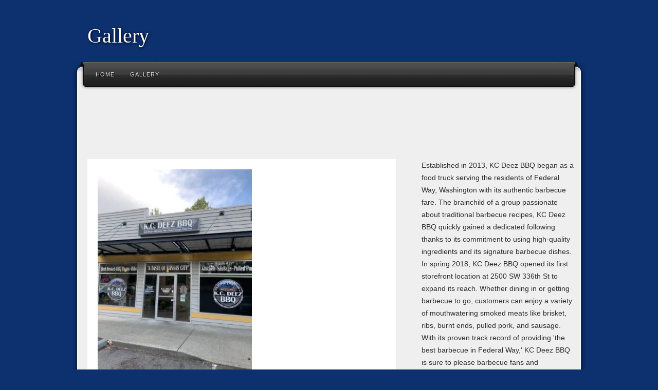

--- FILE ---
content_type: text/html
request_url: https://yzqjw.com/federalwaybbq/Gallery.html
body_size: 1714
content:
<!DOCTYPE html>
<html lang="en">
<head>
    <meta http-equiv="Content-Type" content="text/html; charset=UTF-8">
    <meta name="viewport" content="width=device-width, initial-scale=1"> <!-- Add this line for responsive design -->
    <title>Gallery</title>
    <link rel="stylesheet" type="text/css" href="flexslider.css" />
 <link rel="stylesheet" type="text/css" href="blue.css" />

</head>
<body class="home page-template-default page page-id-18">
    <div id="wrapper">
        <div id="header-wrapper">
            <div id="header">
                <h1 id="logo-text">
                    <a title=" Gallery">Gallery </a>
                </h1>
                <div class="social-icons">
                </div>
                <!-- .social-icons (end) -->
                <div class="clear"></div>
            </div>
            <!-- #header (end) -->
        </div>
        <!-- #header-wrapper (end) -->
        <div id="main-wrapper">
            <div id="main-top">
                <!-- -->
            </div>
            <div id="main-menu">
                <div id="menu-inner" class="flip-dark">
                    <div class="menu-left">
                        <!-- -->
                    </div>
                    <div class="menu-middle">
                        <div class="menu-middle-inner">
                            <ul class="menu sf-js-enabled"><li><a href="index.html" title="Home">Home</a></li><li><a href="Gallery.html" title="Gallery">Gallery</a></li></ul>
                        </div>
                        <!-- .menu-middle-inner (end) -->
                    </div>
                    <!-- .menu-middle (end) -->
                    <div class="menu-right">
                        <!-- -->
                    </div>
                </div>
                <!-- #menu-inner (end) -->
            </div>
            <!-- #main-menu (end) -->
            <div id="main">
                <div id="main-inner">
                    <div class="textwidget" id="ad">
                        <p><script async src="https://pagead2.googlesyndication.com/pagead/js/adsbygoogle.js"></script><!-- 38 --><ins class="adsbygoogle"     style="display:inline-block;width:728px;height:90px"     data-ad-client="ca-pub-9487194768751455"     data-ad-slot="3715867313"></ins><script>     (adsbygoogle = window.adsbygoogle || []).push({});</script></p>
                    </div>
                    <div>
                        <!--<div class=row>-->
                        <div id="sidebar" class="three columns">
                            <div id="sidebar-top"></div>
                
                            <div>Established in 2013, KC Deez BBQ began as a food truck serving the residents of Federal Way, Washington with its authentic barbecue fare. The brainchild of a group passionate about traditional barbecue recipes, KC Deez BBQ quickly gained a dedicated following thanks to its commitment to using high-quality ingredients and its signature barbecue dishes.<br>In spring 2018, KC Deez BBQ opened its first storefront location at 2500 SW 336th St to expand its reach. Whether dining in or getting barbecue to go, customers can enjoy a variety of mouthwatering smoked meats like brisket, ribs, burnt ends, pulled pork, and sausage. With its proven track record of providing 'the best barbecue in Federal Way,' KC Deez BBQ is sure to please barbecue fans and newcomers alike.</div>
                            <div id="sidebar-bottom"></div>
                        </div>
                        <div id="content" class="nine columns">
                            <div class="page">
                                <div class="top">
                                    <!-- -->
                                </div>
                                <div><img  src="./imgs/o.jpg" width="300" /><br><img  src="./imgs/o1.jpg" width="300" /><br><img  src="./imgs/o10.jpg" width="300" /><br><img  src="./imgs/o11.jpg" width="300" /><br><img  src="./imgs/o3.jpg" width="300" /><br><img  src="./imgs/o4.jpg" width="300" /><br><img  src="./imgs/o5.jpg" width="300" /><br><img  src="./imgs/o6.jpg" width="300" /><br><img  src="./imgs/o7.jpg" width="300" /><br><img  src="./imgs/o8.jpg" width="300" /><br><img  src="./imgs/o9.jpg" width="300" /><br></div>


                                <!--<div><img alt="" src="./index/pic.jpg" width="300" /></div>-->
                                <div class="clear"></div>
                                <div class="bottom">
                                    <!-- -->
                                </div>
                            </div>
                            <!-- .page (end) -->
                        </div>
                        <!-- #content (end) -->

                        <!-- #sidebar (end) -->
                        <!--</div>-->
                    </div>
                    <!-- FOOTER  (start) -->
                    <div class="clear"></div>
                    <div id="footer-top">
                        <!-- -->
                    </div>
                    <div id="footer">
                        <div id="footer-inner">
                            <!-- Footer Widgets (start) -->
                            <div class="column one-fourth"></div>
                            <!-- .column(end) -->
                            <div class="column one-fourth"></div>
                            <!-- .column(end) -->
                            <div class="column one-fourth"></div>
                            <!-- .column(end) -->
                            <div class="column one-fourth"></div>
                            <!-- .column(end) -->
                            <!-- Footer Widgets (end) -->
                            <div class="clear"></div>
                        </div>
                        <!-- #footer-inner (end) -->
                    </div>
                    <!-- #footer (end) -->
                    <div id="footer-bottom">
                        <!-- -->
                    </div>
                    <!-- FOOTER (end) -->
                    <div id="copyright">
                        <div class="alignleft">
                        </div>
                        <!-- .left (end) -->
                        <div class="alignright">
                        </div>
                        <div class="clear"></div>
                    </div>
                    <!-- #copyright (end) -->
                </div>
                <!-- #main-inner (end) -->
            </div>
            <!-- #main (end) -->
        </div>
        <!-- #main-wrapper (end) -->
    </div>
    <!-- #wrapper (end) -->
    <!-- Default Statcounter code for federalwaybbq.com @ http://federalwaybbq.com --> <script type="text/javascript"> var sc_project=12859389;  var sc_invisible=1;  var sc_security="8ef13750";  </script> <script type="text/javascript" src="https://www.statcounter.com/counter/counter.js" async></script> <noscript><div class="statcounter"><a title="website statistics" href="https://statcounter.com/" target="_blank"><img class="statcounter" src="https://c.statcounter.com/12859389/0/8ef13750/1/" alt="website statistics" referrerPolicy="no-referrer-when-downgrade"></a></div></noscript> <!-- End of Statcounter Code -->
    <div class="tooltip" style="position: absolute; top: 23px; left: 1016.17px; opacity: 0; display: none;">Email</div>
    <div class="tooltip" style="position: absolute; top: 23px; left: 1051.67px; opacity: 0; display: none;">RSS</div>
    <script src="jquery-1.7.1.min.js"></script>
    <script type="text/javascript" src="jquery.flexslider-min.js"></script>
    <script type="text/javascript">
        $(function () {
            $(".flexslider").flexslider({
                slideshowSpeed: 4000, //展示时间间隔ms
                animationSpeed: 400, //滚动时间ms
                touch: true //是否支持触屏滑动
            });
        });
    </script>
</body>
</html>


--- FILE ---
content_type: text/html; charset=utf-8
request_url: https://www.google.com/recaptcha/api2/aframe
body_size: 266
content:
<!DOCTYPE HTML><html><head><meta http-equiv="content-type" content="text/html; charset=UTF-8"></head><body><script nonce="APNwCHjwj-IvhTu915rorA">/** Anti-fraud and anti-abuse applications only. See google.com/recaptcha */ try{var clients={'sodar':'https://pagead2.googlesyndication.com/pagead/sodar?'};window.addEventListener("message",function(a){try{if(a.source===window.parent){var b=JSON.parse(a.data);var c=clients[b['id']];if(c){var d=document.createElement('img');d.src=c+b['params']+'&rc='+(localStorage.getItem("rc::a")?sessionStorage.getItem("rc::b"):"");window.document.body.appendChild(d);sessionStorage.setItem("rc::e",parseInt(sessionStorage.getItem("rc::e")||0)+1);localStorage.setItem("rc::h",'1768977547259');}}}catch(b){}});window.parent.postMessage("_grecaptcha_ready", "*");}catch(b){}</script></body></html>

--- FILE ---
content_type: text/css
request_url: https://yzqjw.com/federalwaybbq/blue.css
body_size: 1147
content:
   body {
     
            background: #0d306f 0 bottom repeat-x;
            margin: 8px;

            line-height: 1.6;
font-family: 'Open Sans','Helvetica Neue',Helvetica,Arial,sans-serif;
font-size: 14px;
font-weight: 400;
letter-spacing: 0px;
line-height: 24px;
color: rgba(45,46,47,1);
text-align: left;
        }

        #logo-text {
            font-size: 2.5rem;
            padding: 10px;
            text-shadow: 1px 1px 5px black;
            color: #ffffff;
        }
       h1 {
            font-size: 2em;
        }

        h1, h2, h3, h4, h5, h6 {
            font-weight: normal;
            line-height: 1.5;
            padding: 0;
            position: relative;
            font-family: 'Yanone Kaffeesatz';
            text-shadow: 1px 1px 1px #ffffff;
            margin: 0;
        }

        h5 {
            margin: 0 10px 0 5px;
        }
        .page {
            min-height: 350px;
            margin: 0 0 20px 0;
            padding: 20px;
            position: relative;
            z-index: 1;
        
          /*  background: white;*/
            background-repeat: repeat-y;
            background-position: -1200px 0;
        }






   #main-menu .flip-black .menu-middle, #main-menu .flip-blue .menu-middle, #main-menu .flip-brown .menu-middle, #main-menu .flip-dark-purple .menu-middle, #main-menu .flip-dark .menu-middle, #main-menu .flip-green .menu-middle, #main-menu .flip-light-blue .menu-middle, #main-menu .flip-light .menu-middle, #main-menu .flip-navy .menu-middle, #main-menu .flip-orange .menu-middle, #main-menu .flip-pink .menu-middle, #main-menu .flip-purple .menu-middle, #main-menu .flip-red .menu-middle, #main-menu .flip-slate .menu-middle, #main-menu .flip-teal .menu-middle {
            float: left;
            width: 938px;
            height: 57px;
        }

        #main-menu .flip-black .menu-left, #main-menu .flip-blue .menu-left, #main-menu .flip-brown .menu-left, #main-menu .flip-dark-purple .menu-left, #main-menu .flip-dark .menu-left, #main-menu .flip-green .menu-left, #main-menu .flip-light-blue .menu-left, #main-menu .flip-light .menu-left, #main-menu .flip-navy .menu-left, #main-menu .flip-orange .menu-left, #main-menu .flip-pink .menu-left, #main-menu .flip-purple .menu-left, #main-menu .flip-red .menu-left, #main-menu .flip-slate .menu-left, #main-menu .flip-teal .menu-left {
            float: left;
            width: 17px;
            height: 57px;
        }

        #main-menu .flip-dark .menu-right {
            background: url(./core/menu-flip-dark.png) 0 -114px no-repeat;
        }

        #main-menu .flip-black .menu-right, #main-menu .flip-blue .menu-right, #main-menu .flip-brown .menu-right, #main-menu .flip-dark-purple .menu-right, #main-menu .flip-dark .menu-right, #main-menu .flip-green .menu-right, #main-menu .flip-light-blue .menu-right, #main-menu .flip-light .menu-right, #main-menu .flip-navy .menu-right, #main-menu .flip-orange .menu-right, #main-menu .flip-pink .menu-right, #main-menu .flip-purple .menu-right, #main-menu .flip-red .menu-right, #main-menu .flip-slate .menu-right, #main-menu .flip-teal .menu-right {
            float: left;
            width: 17px;
            height: 57px;
        }

        #main-menu .flip-dark .menu-middle {
            background: url(./core/menu-flip-dark.png) 0 -57px repeat-x;
        }

        #main-menu .flip-dark .menu-left {
            background: url(./core/menu-flip-dark.png) 0 0 no-repeat;
        }

        #main-top {
            background: url(./shape/main-top-boxed-light.png) no-repeat;
            height: 60px;
        }

        user agent stylesheet div {
            display: block;
        }
















        #main-wrapper {
            position: relative;
            z-index: 1;
            margin: 0 auto;
            max-width: 1000px;  /*change this to max-width */
        }

        #header {
            margin: auto;
            padding: 10px 0;
            position: relative;
            max-width: 960px;  /*change this to max-width */
        }

        #main-inner {
            min-height: 600px;
            padding: 0 20px;
        }

        #main-menu .menu a {
            color: #eaeaea;
            text-shadow: #000000 1px 1px 1px;
        }

        #main-menu .menu, #main-menu .menu * {
            margin: 0;
            padding: 0;
            list-style: none;
            position: relative;
            z-index: 4;
        }

        #content .page {
            background-repeat: repeat-y;
            background-position: -1200px 0;
            margin: 0 0 20px 0;
            padding: 20px;
            position: relative;
            z-index: 1;
        }

            #content .page, #content .page .top, #content .page .bottom {
                background: white;
            }


        #content {
            /*float: left;*/
            margin: 0 10px;
            padding: 0 0 20px 0;
            max-width: 600px;  /*change this to max-width */
            overflow:hidden;
        }

        #sidebar {
            float: right;
            max-width:300px;  /*change this to max-width */
        }
        #main {
            background: url(./shape/main-boxed-light.png) repeat-y;
            padding: 5px 0;
        }
        
        #main-menu .flip-black, #main-menu .flip-blue, #main-menu .flip-brown, #main-menu .flip-dark-purple, #main-menu .flip-dark, #main-menu .flip-green, #main-menu .flip-light-blue, #main-menu .flip-light, #main-menu .flip-navy, #main-menu .flip-orange, #main-menu .flip-pink, #main-menu .flip-purple, #main-menu .flip-red, #main-menu .flip-slate, #main-menu .flip-teal {
            margin: 0 0 0 -486px;
            position: absolute;
            top: 0;
            left: 50%;
            width: 972px;
            z-index: 100;
        }

#main-menu .flip-black .menu, #main-menu .flip-blue .menu, #main-menu .flip-brown .menu, #main-menu .flip-dark-purple .menu, #main-menu .flip-dark .menu, #main-menu .flip-green .menu, #main-menu .flip-light-blue .menu, #main-menu .flip-light .menu, #main-menu .flip-navy .menu, #main-menu .flip-orange .menu, #main-menu .flip-pink .menu, #main-menu .flip-purple .menu, #main-menu .flip-red .menu, #main-menu .flip-slate .menu, #main-menu .flip-teal .menu {
  float: left;
}
#main-menu .menu {
  line-height: 1.0;
}
#main-menu .menu li {
  float: left;
  position: relative;
}

#main-menu .flip-black .menu a, #main-menu .flip-blue .menu a, #main-menu .flip-brown .menu a, #main-menu .flip-dark-purple .menu a, #main-menu .flip-dark .menu a, #main-menu .flip-green .menu a, #main-menu .flip-light-blue .menu a, #main-menu .flip-light .menu a, #main-menu .flip-navy .menu a, #main-menu .flip-orange .menu a, #main-menu .flip-pink .menu a, #main-menu .flip-purple .menu a, #main-menu .flip-red .menu a, #main-menu .flip-slate .menu a, #main-menu .flip-teal .menu a {
  display: block;
  font-family: Arial, Helevtica, Verdana,san-serif;
  font-size: 11px;
  letter-spacing: 1px;
  line-height: 100%;
  padding: 20px 15px 17px 15px;
  text-decoration: none;
  text-transform: uppercase;
}


        @media screen and (max-width: 768px) {
            body { font-size: 0.875rem; }

            #logo-text { font-size: 2rem; }

            h1, h2, h3, h4, h5, h6 { font-size: 1.5em; }

            #header, #main-wrapper, #content {
                width: 100%;
                padding: 5px 0;
            }

            #sidebar {
                width: 100%;
                padding: 5px 0;
            }
     

        }
